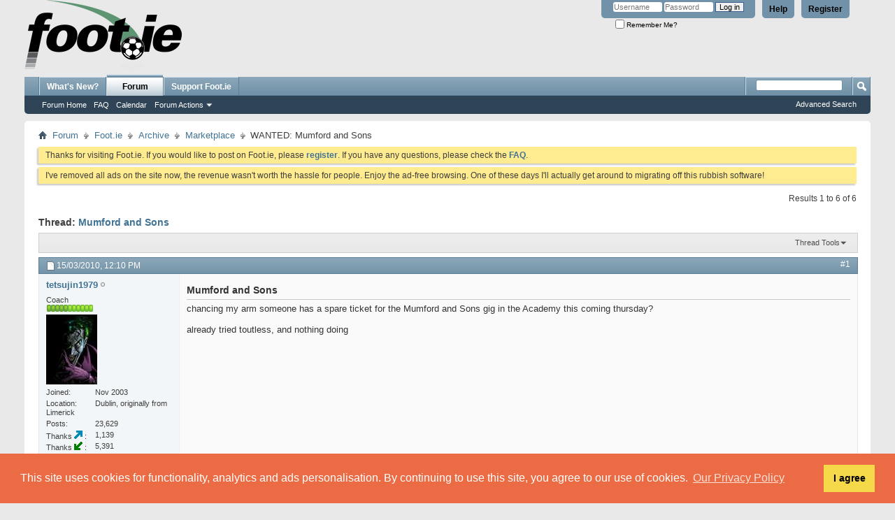

--- FILE ---
content_type: text/html; charset=UTF-8
request_url: https://foot.ie/threads/132763-Mumford-and-Sons?s=410e0efbc486937f4d86d641c457cc2c
body_size: 12711
content:
<!DOCTYPE html PUBLIC "-//W3C//DTD XHTML 1.0 Transitional//EN" "http://www.w3.org/TR/xhtml1/DTD/xhtml1-transitional.dtd">
<html xmlns="http://www.w3.org/1999/xhtml" dir="ltr" lang="en" id="vbulletin_html">
<head>
	<meta http-equiv="Content-Type" content="text/html; charset=UTF-8" />
<meta id="e_vb_meta_bburl" name="vb_meta_bburl" content="https://foot.ie" />
<base href="https://foot.ie/" /><!--[if IE]></base><![endif]-->
<meta name="generator" content="vBulletin 4.2.2" />
<meta http-equiv="X-UA-Compatible" content="IE=9" />

	<link rel="Shortcut Icon" href="favicon.ico" type="image/x-icon" />








	
		<script type="text/javascript" src="https://ajax.googleapis.com/ajax/libs/yui/2.9.0/build/yuiloader-dom-event/yuiloader-dom-event.js"></script>
	

<script type="text/javascript">
<!--
	if (typeof YAHOO === 'undefined') // Load ALL YUI Local
	{
		document.write('<script type="text/javascript" src="clientscript/yui/yuiloader-dom-event/yuiloader-dom-event.js?v=422"><\/script>');
		document.write('<script type="text/javascript" src="clientscript/yui/connection/connection-min.js?v=422"><\/script>');
		var yuipath = 'clientscript/yui';
		var yuicombopath = '';
		var remoteyui = false;
	}
	else	// Load Rest of YUI remotely (where possible)
	{
		var yuipath = 'https://ajax.googleapis.com/ajax/libs/yui/2.9.0/build';
		var yuicombopath = '';
		var remoteyui = true;
		if (!yuicombopath)
		{
			document.write('<script type="text/javascript" src="https://ajax.googleapis.com/ajax/libs/yui/2.9.0/build/connection/connection-min.js?v=422"><\/script>');
		}
	}
	var SESSIONURL = "s=6fce284cbcd1c75d618aac9758ad5515&";
	var SECURITYTOKEN = "guest";
	var IMGDIR_MISC = "images/misc";
	var IMGDIR_BUTTON = "images/buttons";
	var vb_disable_ajax = parseInt("0", 10);
	var SIMPLEVERSION = "422";
	var BBURL = "https://foot.ie";
	var LOGGEDIN = 0 > 0 ? true : false;
	var THIS_SCRIPT = "showthread";
	var RELPATH = "threads/132763-Mumford-and-Sons";
	var PATHS = {
		forum : "",
		cms   : "",
		blog  : ""
	};
	var AJAXBASEURL = "https://foot.ie/";
// -->
</script>
<script type="text/javascript" src="https://foot.ie/clientscript/vbulletin-core.js?v=422"></script>
<link rel="stylesheet" type="text/css" href="//cdnjs.cloudflare.com/ajax/libs/cookieconsent2/3.1.1/cookieconsent.min.css" />
<style type="text/css">#footer_copyright{padding-bottom: 200px;}</style>
<script src="//cdnjs.cloudflare.com/ajax/libs/cookieconsent2/3.1.1/cookieconsent.min.js"></script>
<script>
window.addEventListener("load", function(){
window.cookieconsent.initialise({
  "palette": {
    "popup": {
      "background": "#eb6c44",
      "text": "#ffffff"
    },
    "button": {
      "background": "#f5d948"
    }
  },
  "position": "bottom",
  "content": {
    "message": "This site uses cookies for functionality, analytics and ads personalisation. By continuing to use this site, you agree to our use of cookies.",
    "dismiss": "I agree",
    "link": "Our Privacy Policy",
    "href": "misc.php?do=page&template=privacy_policy"
  }
})});
</script>


	<link rel="alternate" type="application/rss+xml" title="Foot.ie RSS Feed" href="https://foot.ie/external.php?type=RSS2" />
	
		<link rel="alternate" type="application/rss+xml" title="Foot.ie - Marketplace - RSS Feed" href="https://foot.ie/external.php?type=RSS2&amp;forumids=100" />
	



	<link rel="stylesheet" type="text/css" href="css.php?styleid=1&amp;langid=1&amp;d=1759412290&amp;td=ltr&amp;sheet=bbcode.css,editor.css,popupmenu.css,reset-fonts.css,vbulletin.css,vbulletin-chrome.css,vbulletin-formcontrols.css," />

	<!--[if lt IE 8]>
	<link rel="stylesheet" type="text/css" href="css.php?styleid=1&amp;langid=1&amp;d=1759412290&amp;td=ltr&amp;sheet=popupmenu-ie.css,vbulletin-ie.css,vbulletin-chrome-ie.css,vbulletin-formcontrols-ie.css,editor-ie.css" />
	<![endif]-->

<script type="text/javascript" src="clientscript/post_thanks.js"></script>

<style type="text/css">
.postbitlegacy .postfoot .textcontrols a.post_thanks_button, .postbit .postfoot .textcontrols a.post_thanks_button  {
    background: url(images/buttons/post_thanks.png) no-repeat transparent left;
    padding-left: 20px;
}

.postbitlegacy .postfoot .textcontrols a.post_thanks_button:hover, .postbit .postfoot .textcontrols a.post_thanks_button:hover  {
    background: url(images/buttons/post_thanks-hover.png) no-repeat transparent left;
}

/* Uncomment the code below if you want to highlight the display of thnaks in the postbit in different colors */
/*
.post_thanks_postbit_colors { background: #000000; color: ffffff;}
.post_thanks_postbit_colors h3 { color: #ffffff; }
.post_thanks_postbit_colors a { color: #ffffff; }
*/
</style>
	<meta name="keywords" content=",mumford,sons,coming,academy,thursday,toutless,chancing,ticket,spare" />
	<meta name="description" content="chancing my arm someone has a spare ticket for the Mumford and Sons gig in the Academy this coming thursday? 
 
already tried toutless, and nothing doing" />

	<title>WANTED: Mumford and Sons</title>
	<link rel="canonical" href="threads/132763-Mumford-and-Sons?s=6fce284cbcd1c75d618aac9758ad5515" />
	
	
	
	
	
	
	
	
	

	
		<link rel="stylesheet" type="text/css" href="css.php?styleid=1&amp;langid=1&amp;d=1759412290&amp;td=ltr&amp;sheet=toolsmenu.css,postlist.css,showthread.css,postbit.css,options.css,attachment.css,poll.css,lightbox.css" />
	
	<!--[if lt IE 8]><link rel="stylesheet" type="text/css" href="css.php?styleid=1&amp;langid=1&amp;d=1759412290&amp;td=ltr&amp;sheet=toolsmenu-ie.css,postlist-ie.css,showthread-ie.css,postbit-ie.css,poll-ie.css" /><![endif]-->
<link rel="stylesheet" type="text/css" href="css.php?styleid=1&amp;langid=1&amp;d=1759412290&amp;td=ltr&amp;sheet=forumbits.css,forumhome.css,widgets.css,sidebar.css,options.css,tagcloud.css" /><!--[if IE 6]><link rel="stylesheet" type="text/css" href="css.php?styleid=1&amp;langid=1&amp;d=1759412290&amp;td=ltr&amp;sheet=forumbits-ie.css" /><![endif]--><!--[if lt IE 8]><link rel="stylesheet" type="text/css" href="css.php?styleid=1&amp;langid=1&amp;d=1759412290&amp;td=ltr&amp;sheet=forumbits-ie.css,sidebar-ie.css" /><![endif]--><link rel="stylesheet" type="text/css" href="css.php?styleid=1&amp;langid=1&amp;d=1759412290&amp;td=ltr&amp;sheet=additional.css" />

</head>

<body>

<div class="above_body"> <!-- closing tag is in template navbar -->
<div id="header" class="floatcontainer doc_header">
	<div><a name="top" href="forum.php?s=6fce284cbcd1c75d618aac9758ad5515" class="logo-image"><img src="images/logos/logo.png" alt="Foot.ie - Talk Balls" /></a></div>
	<div id="toplinks" class="toplinks">
		
			<ul class="nouser">
			
				<li><a href="register.php?s=6fce284cbcd1c75d618aac9758ad5515" rel="nofollow">Register</a></li>
			
				<li><a rel="help" href="faq.php?s=6fce284cbcd1c75d618aac9758ad5515">Help</a></li>
				<li>
			<script type="text/javascript" src="clientscript/vbulletin_md5.js?v=422"></script>
			<form id="navbar_loginform" action="login.php?s=6fce284cbcd1c75d618aac9758ad5515&amp;do=login" method="post" onsubmit="md5hash(vb_login_password, vb_login_md5password, vb_login_md5password_utf, 0)">
				<fieldset id="logindetails" class="logindetails">
					<div>
						<div>
					<input type="text" class="textbox default-value" name="vb_login_username" id="navbar_username" size="10" accesskey="u" tabindex="101" value="Username" />
					<input type="password" class="textbox" tabindex="102" name="vb_login_password" id="navbar_password" size="10" />
					<input type="text" class="textbox default-value" tabindex="102" name="vb_login_password_hint" id="navbar_password_hint" size="10" value="Password" style="display:none;" />
					<input type="submit" class="loginbutton" tabindex="104" value="Log in" title="Enter your username and password in the boxes provided to login, or click the 'register' button to create a profile for yourself." accesskey="s" />
						</div>
					</div>
				</fieldset>
				<div id="remember" class="remember">
					<label for="cb_cookieuser_navbar"><input type="checkbox" name="cookieuser" value="1" id="cb_cookieuser_navbar" class="cb_cookieuser_navbar" accesskey="c" tabindex="103" /> Remember Me?</label>
				</div>

				<input type="hidden" name="s" value="6fce284cbcd1c75d618aac9758ad5515" />
				<input type="hidden" name="securitytoken" value="guest" />
				<input type="hidden" name="do" value="login" />
				<input type="hidden" name="vb_login_md5password" />
				<input type="hidden" name="vb_login_md5password_utf" />
			</form>
			<script type="text/javascript">
			YAHOO.util.Dom.setStyle('navbar_password_hint', "display", "inline");
			YAHOO.util.Dom.setStyle('navbar_password', "display", "none");
			vB_XHTML_Ready.subscribe(function()
			{
			//
				YAHOO.util.Event.on('navbar_username', "focus", navbar_username_focus);
				YAHOO.util.Event.on('navbar_username', "blur", navbar_username_blur);
				YAHOO.util.Event.on('navbar_password_hint', "focus", navbar_password_hint);
				YAHOO.util.Event.on('navbar_password', "blur", navbar_password);
			});
			
			function navbar_username_focus(e)
			{
			//
				var textbox = YAHOO.util.Event.getTarget(e);
				if (textbox.value == 'Username')
				{
				//
					textbox.value='';
					textbox.style.color='#000000';
				}
			}

			function navbar_username_blur(e)
			{
			//
				var textbox = YAHOO.util.Event.getTarget(e);
				if (textbox.value == '')
				{
				//
					textbox.value='Username';
					textbox.style.color='#777777';
				}
			}
			
			function navbar_password_hint(e)
			{
			//
				var textbox = YAHOO.util.Event.getTarget(e);
				
				YAHOO.util.Dom.setStyle('navbar_password_hint', "display", "none");
				YAHOO.util.Dom.setStyle('navbar_password', "display", "inline");
				YAHOO.util.Dom.get('navbar_password').focus();
			}

			function navbar_password(e)
			{
			//
				var textbox = YAHOO.util.Event.getTarget(e);
				
				if (textbox.value == '')
				{
					YAHOO.util.Dom.setStyle('navbar_password_hint', "display", "inline");
					YAHOO.util.Dom.setStyle('navbar_password', "display", "none");
				}
			}
			</script>
				</li>
				
			</ul>
		
	</div>
	<div class="ad_global_header">
		
		
	</div>
	<hr />
</div>
<div id="navbar" class="navbar">
	<ul id="navtabs" class="navtabs floatcontainer">
		
		
	
		<li  id="vbtab_whatsnew">
			<a class="navtab" href="activity.php?s=6fce284cbcd1c75d618aac9758ad5515">What's New?</a>
		</li>
		
		

	
		<li class="selected" id="vbtab_forum">
			<a class="navtab" href="forum.php?s=6fce284cbcd1c75d618aac9758ad5515">Forum</a>
		</li>
		
		
			<ul class="floatcontainer">
				
					
						
							<li id="vbflink_bbmenu"><a href="forum.php?s=6fce284cbcd1c75d618aac9758ad5515">Forum Home</a></li>
						
					
				
					
						
							<li id="vbflink_faq"><a href="faq.php?s=6fce284cbcd1c75d618aac9758ad5515">FAQ</a></li>
						
					
				
					
						
							<li id="vbflink_calendar"><a href="calendar.php?s=6fce284cbcd1c75d618aac9758ad5515">Calendar</a></li>
						
					
				
					
						<li class="popupmenu" id="vbmenu_actions">
							<a href="javascript://" class="popupctrl">Forum Actions</a>
							<ul class="popupbody popuphover">
								
									<li id="vbalink_mfr"><a href="forumdisplay.php?s=6fce284cbcd1c75d618aac9758ad5515&amp;do=markread&amp;markreadhash=guest">Mark Forums Read</a></li>
								
							</ul>
						</li>
					
				
					
						
					
				
			</ul>
		

		<li><a class="navtab" href="/threads/237447-Support-Foot-ie-by-joining-the-Club">Support Foot.ie</a></li>
	</ul>
	
		<div id="globalsearch" class="globalsearch">
			<form action="search.php?s=6fce284cbcd1c75d618aac9758ad5515&amp;do=process" method="post" id="navbar_search" class="navbar_search">
				
				<input type="hidden" name="securitytoken" value="guest" />
				<input type="hidden" name="do" value="process" />
				<span class="textboxcontainer"><span><input type="text" value="" name="query" class="textbox" tabindex="99"/></span></span>
				<span class="buttoncontainer"><span><input type="image" class="searchbutton" src="images/buttons/search.png" name="submit" onclick="document.getElementById('navbar_search').submit;" tabindex="100"/></span></span>
			</form>
			<ul class="navbar_advanced_search">
				<li><a href="search.php?s=6fce284cbcd1c75d618aac9758ad5515" accesskey="4">Advanced Search</a></li>
				
			</ul>
		</div>
	
</div>
</div><!-- closing div for above_body -->

<div class="body_wrapper">
<div id="breadcrumb" class="breadcrumb">
	<ul class="floatcontainer">
		<li class="navbithome"><a href="index.php?s=6fce284cbcd1c75d618aac9758ad5515" accesskey="1"><img src="images/misc/navbit-home.png" alt="Home" /></a></li>
		
	<li class="navbit"><a href="forum.php?s=6fce284cbcd1c75d618aac9758ad5515">Forum</a></li>

	<li class="navbit"><a href="forums/95-Foot-ie?s=6fce284cbcd1c75d618aac9758ad5515">Foot.ie</a></li>

	<li class="navbit"><a href="forums/79-Archive?s=6fce284cbcd1c75d618aac9758ad5515">Archive</a></li>

	<li class="navbit"><a href="forums/100-Marketplace?s=6fce284cbcd1c75d618aac9758ad5515">Marketplace</a></li>

		
	<li class="navbit lastnavbit"><span>WANTED: Mumford and Sons</span></li>

	</ul>
	<hr />
</div>

 



	<form action="profile.php?do=dismissnotice" method="post" id="notices" class="notices">
		<input type="hidden" name="do" value="dismissnotice" />
		<input type="hidden" name="s" value="s=6fce284cbcd1c75d618aac9758ad5515&amp;" />
		<input type="hidden" name="securitytoken" value="guest" />
		<input type="hidden" id="dismiss_notice_hidden" name="dismiss_noticeid" value="" />
		<input type="hidden" name="url" value="" />
		<ol>
			<li class="restore" id="navbar_notice_13">
	
	Thanks for visiting Foot.ie. If you would like to post on Foot.ie, please <a href="register.php?s=6fce284cbcd1c75d618aac9758ad5515&amp;" target="_blank"><b>register</b></a>. If you have any questions, please check the <a href="faq.php?s=6fce284cbcd1c75d618aac9758ad5515&amp;" target="_blank"><b>FAQ</b></a>.
</li><li class="restore" id="navbar_notice_29">
	
	I've removed all ads on the site now, the revenue wasn't worth the hassle for people. Enjoy the ad-free browsing. One of these days I'll actually get around to migrating off this rubbish software!
</li>
		</ol>
	</form>





	<div id="above_postlist" class="above_postlist">
		
		<div id="pagination_top" class="pagination_top">
		
			<div id="postpagestats_above" class="postpagestats">
				Results 1 to 6 of 6
			</div>
		</div>
	</div>
	<div id="pagetitle" class="pagetitle">
		<h1>
			Thread: <span class="threadtitle"><a href="threads/132763-Mumford-and-Sons?s=6fce284cbcd1c75d618aac9758ad5515" title="Reload this Page">Mumford and Sons</a></span>
		</h1>
		
	</div>
	<div id="thread_controls" class="thread_controls toolsmenu">
		<div>
		<ul id="postlist_popups" class="postlist_popups popupgroup">
			
			
			<li class="popupmenu" id="threadtools">
				<h6><a class="popupctrl" href="javascript://">Thread Tools</a></h6>
				<ul class="popupbody popuphover">
					<li><a href="printthread.php?s=6fce284cbcd1c75d618aac9758ad5515&amp;t=132763&amp;pp=20&amp;page=1" accesskey="3" rel="nofollow">Show Printable Version</a></li>
					
					<li>
						
							<a href="subscription.php?s=6fce284cbcd1c75d618aac9758ad5515&amp;do=addsubscription&amp;t=132763" rel="nofollow">Subscribe to this Thread&hellip;</a>
						
					</li>
					
				</ul>
			</li>

			

			

			

			

			
			</ul>
		</div>
	</div>

<div id="postlist" class="postlist restrain">
	

	
		<ol id="posts" class="posts" start="1">
			
<li class="postbitlegacy postbitim postcontainer old" id="post_1334168">
<!-- see bottom of postbit.css for .userinfo .popupmenu styles -->

	<div class="posthead">
			<span class="postdate old">
				
					<span class="date">15/03/2010,&nbsp;<span class="time">12:10 PM</span></span>
				
			</span>
			<span class="nodecontrols">
				
					<a name="post1334168" href="threads/132763-Mumford-and-Sons?s=6fce284cbcd1c75d618aac9758ad5515&amp;p=1334168&amp;viewfull=1#post1334168" class="postcounter">#1</a><a id="postcount1334168" name="1"></a>
				
				
				
			</span>
	</div>
	<div class="postdetails">
		<div class="userinfo">
			<div class="username_container">
			
				<div class="popupmenu memberaction">
	<a class="username offline popupctrl" href="members/1858-tetsujin1979?s=6fce284cbcd1c75d618aac9758ad5515" title="tetsujin1979 is offline"><strong>tetsujin1979</strong></a>
	<ul class="popupbody popuphover memberaction_body">
		<li class="left">
			<a href="members/1858-tetsujin1979?s=6fce284cbcd1c75d618aac9758ad5515" class="siteicon_profile">
				View Profile
			</a>
		</li>
		
		<li class="right">
			<a href="search.php?s=6fce284cbcd1c75d618aac9758ad5515&amp;do=finduser&amp;userid=1858&amp;contenttype=vBForum_Post&amp;showposts=1" class="siteicon_forum" rel="nofollow">
				View Forum Posts
			</a>
		</li>
		
		
		
		
		
		
		
		

		

		
		
	</ul>
</div>
				<img class="inlineimg onlinestatus" src="images/statusicon/user-offline.png" alt="tetsujin1979 is offline" border="0" />

			
			</div>
			<span class="usertitle">
				Coach
			</span>
			
			
			
				<span class="postbit_reputation" id="repdisplay_1334168_1858" title="tetsujin1979 has a reputation beyond repute">
					
						<img class="repimg" src="images/reputation/reputation_pos.png" alt="" />
					
						<img class="repimg" src="images/reputation/reputation_pos.png" alt="" />
					
						<img class="repimg" src="images/reputation/reputation_pos.png" alt="" />
					
						<img class="repimg" src="images/reputation/reputation_pos.png" alt="" />
					
						<img class="repimg" src="images/reputation/reputation_pos.png" alt="" />
					
						<img class="repimg" src="images/reputation/reputation_highpos.png" alt="" />
					
						<img class="repimg" src="images/reputation/reputation_highpos.png" alt="" />
					
						<img class="repimg" src="images/reputation/reputation_highpos.png" alt="" />
					
						<img class="repimg" src="images/reputation/reputation_highpos.png" alt="" />
					
						<img class="repimg" src="images/reputation/reputation_highpos.png" alt="" />
					
						<img class="repimg" src="images/reputation/reputation_highpos.png" alt="" />
					
				</span>
			
			
			<a class="postuseravatar" href="members/1858-tetsujin1979?s=6fce284cbcd1c75d618aac9758ad5515" title="tetsujin1979 is offline">
				<img src="image.php?s=6fce284cbcd1c75d618aac9758ad5515&amp;u=1858&amp;dateline=1298509184" alt="tetsujin1979's Avatar" title="tetsujin1979's Avatar" />
			</a>
			 
			
				<hr />
				<dl class="userinfo_extra">
					<dt>Joined</dt> <dd>Nov 2003</dd>
					<dt>Location</dt> <dd>Dublin, originally from Limerick</dd>
					
					<dt>Posts</dt> <dd>23,629</dd>	
					
        <dt>Thanks&nbsp;<img src="images/buttons/post_thanks_given.png" alt="Thanks Given">&nbsp;</dt><dd>1,139</dd>
    
        <dt>Thanks&nbsp;<img src="images/buttons/post_thanks_received.png" alt="Thanks Received">&nbsp;</dt><dd>5,391</dd>
        <dt>Thanked in</dt><dd>3,577 Posts</dd>
    

				</dl>
				
				
				<div class="imlinks">
					    
				</div>
			
		</div>
		<div class="postbody">
			<div class="postrow has_after_content">
				
				
				<h2 class="title icon">
					Mumford and Sons
				</h2>
				


						
							
							
						
						
				<div class="content">
					<div id="post_message_1334168">
						<blockquote class="postcontent restore ">
							chancing my arm someone has a spare ticket for the Mumford and Sons gig in the Academy this coming thursday?<br />
<br />
already tried toutless, and nothing doing
						</blockquote>
					</div>

					
				</div>
			</div>
			
			<div class="after_content">
				
				
				
					 
				
				
					<blockquote class="signature restore"><div class="signaturecontainer">All goals, yellow and red cards tweeted in real time on <a href="https://mastodon.ie/@irish_abroad" target="_blank" rel="nofollow">mastodon</a>, <a href="https://bsky.app/profile/irishabroad.bsky.social" target="_blank" rel="nofollow">BlueSky</a> and <a href="https://www.facebook.com/irishfootballstatistics/" target="_blank" rel="nofollow">facebook</a></div></blockquote>
				
				
			</div>
			
			<div class="cleardiv"></div>
		</div>
	</div>
		<div class="postfoot">
			<!-- <div class="postfoot_container"> -->
			<div class="textcontrols floatcontainer">
				<span class="postcontrols">
					<img style="display:none" id="progress_1334168" src="images/misc/progress.gif" alt="" />
					
					
					
						<a id="qrwq_1334168" class="newreply" href="newreply.php?s=6fce284cbcd1c75d618aac9758ad5515&amp;do=newreply&amp;p=1334168" rel="nofollow" title="Quote"><img id="quoteimg_1334168" src="clear.gif" alt="Quote" />  Quote</a> 
					
					
					
				</span>
				<span class="postlinking">
					
						
					

					
					
					
					

					
					

					
					
					
					
					
				</span>
			<!-- </div> -->
			</div>
		</div>
	<hr />
</li>

<li class="postbitlegacy" id="post_thanks_box_1334168" style="display:none">
    
</li>

<li class="postbitlegacy postbitim postcontainer old" id="post_1334189">
<!-- see bottom of postbit.css for .userinfo .popupmenu styles -->

	<div class="posthead">
			<span class="postdate old">
				
					<span class="date">15/03/2010,&nbsp;<span class="time">1:14 PM</span></span>
				
			</span>
			<span class="nodecontrols">
				
					<a name="post1334189" href="threads/132763-Mumford-and-Sons?s=6fce284cbcd1c75d618aac9758ad5515&amp;p=1334189&amp;viewfull=1#post1334189" class="postcounter">#2</a><a id="postcount1334189" name="2"></a>
				
				
				
			</span>
	</div>
	<div class="postdetails">
		<div class="userinfo">
			<div class="username_container">
			
				<div class="popupmenu memberaction">
	<a class="username offline popupctrl" href="members/6232-Magicme?s=6fce284cbcd1c75d618aac9758ad5515" title="Magicme is offline"><strong>Magicme</strong></a>
	<ul class="popupbody popuphover memberaction_body">
		<li class="left">
			<a href="members/6232-Magicme?s=6fce284cbcd1c75d618aac9758ad5515" class="siteicon_profile">
				View Profile
			</a>
		</li>
		
		<li class="right">
			<a href="search.php?s=6fce284cbcd1c75d618aac9758ad5515&amp;do=finduser&amp;userid=6232&amp;contenttype=vBForum_Post&amp;showposts=1" class="siteicon_forum" rel="nofollow">
				View Forum Posts
			</a>
		</li>
		
		
		
		
		
		
		<li class="left">
			<a href="http://www.monaghanunited.com" class="siteicon_homepage">
				Visit Homepage
			</a>
		</li>
		
		
		

		

		
		
	</ul>
</div>
				<img class="inlineimg onlinestatus" src="images/statusicon/user-offline.png" alt="Magicme is offline" border="0" />

			
			</div>
			<span class="usertitle">
				New Signing
			</span>
			
			
			
				<span class="postbit_reputation" id="repdisplay_1334189_6232" title="Magicme is just really nice">
					
						<img class="repimg" src="images/reputation/reputation_pos.png" alt="" />
					
						<img class="repimg" src="images/reputation/reputation_pos.png" alt="" />
					
						<img class="repimg" src="images/reputation/reputation_pos.png" alt="" />
					
						<img class="repimg" src="images/reputation/reputation_pos.png" alt="" />
					
				</span>
			
			
			<a class="postuseravatar" href="members/6232-Magicme?s=6fce284cbcd1c75d618aac9758ad5515" title="Magicme is offline">
				<img src="images/avatars/elcrests/crest-monaghan-united-01.png" alt="Magicme's Avatar" title="Magicme's Avatar" />
			</a>
			 
			
				<hr />
				<dl class="userinfo_extra">
					<dt>Joined</dt> <dd>Dec 2005</dd>
					<dt>Location</dt> <dd>Monaghan</dd>
					
					<dt>Posts</dt> <dd>8,294</dd>	
					
        <dt>Thanks&nbsp;<img src="images/buttons/post_thanks_given.png" alt="Thanks Given">&nbsp;</dt><dd>766</dd>
    
        <dt>Thanks&nbsp;<img src="images/buttons/post_thanks_received.png" alt="Thanks Received">&nbsp;</dt><dd>298</dd>
        <dt>Thanked in</dt><dd>204 Posts</dd>
    

				</dl>
				
				
				<div class="imlinks">
					    
				</div>
			
		</div>
		<div class="postbody">
			<div class="postrow">
				
				


						
						
				<div class="content">
					<div id="post_message_1334189">
						<blockquote class="postcontent restore ">
							They are playing the academy again?? No way! How did I not hear about this.  They were amazing there last September.  Will see if I can pull some tickets out of somewhere Tets.
						</blockquote>
					</div>

					
				</div>
			</div>
			
			<div class="cleardiv"></div>
		</div>
	</div>
		<div class="postfoot">
			<!-- <div class="postfoot_container"> -->
			<div class="textcontrols floatcontainer">
				<span class="postcontrols">
					<img style="display:none" id="progress_1334189" src="images/misc/progress.gif" alt="" />
					
					
					
						<a id="qrwq_1334189" class="newreply" href="newreply.php?s=6fce284cbcd1c75d618aac9758ad5515&amp;do=newreply&amp;p=1334189" rel="nofollow" title="Quote"><img id="quoteimg_1334189" src="clear.gif" alt="Quote" />  Quote</a> 
					
					
					
				</span>
				<span class="postlinking">
					
						
					

					
					
					
					

					
					

					
					
					
					
					
				</span>
			<!-- </div> -->
			</div>
		</div>
	<hr />
</li>

<li class="postbitlegacy" id="post_thanks_box_1334189">
    <div class="postbody" style="margin-left: 0; padding-bottom: 0px;">
    <div class="postrow post_thanks_postbit_colors" style="padding-bottom: 10px;">
    
    
        <a class="collapse" id="collapse_post_thanks_bit_1334189" href="threads/132763-Mumford-and-Sons#top" style="top: 7px;">
            <img alt="" src="images/buttons/collapse_40b.png" id="collapseimg_post_thanks_bit_1334189"/>
        </a>
    
    <h3 class="title" style="font-size: 12px; font-weight: normal !imporatnt; margin: 0px; padding: 5px 0px;">
        
            Thanks From: 
        
    </h3>
<!-- collapse -->
    <div class="content">
        <div id="post_thanks_bit_1334189">
        
            <blockquote class="postcontent restore" style="padding-top: 5px;">
        
                <a href="member.php?s=6fce284cbcd1c75d618aac9758ad5515&amp;u=1858" rel="nofollow">tetsujin1979</a> 
            </blockquote>
        </div>
    </div>
<!-- / collapse -->
        </div>
    </div>
<hr />
</li>

<li class="postbitlegacy postbitim postcontainer old" id="post_1334207">
<!-- see bottom of postbit.css for .userinfo .popupmenu styles -->

	<div class="posthead">
			<span class="postdate old">
				
					<span class="date">15/03/2010,&nbsp;<span class="time">1:45 PM</span></span>
				
			</span>
			<span class="nodecontrols">
				
					<a name="post1334207" href="threads/132763-Mumford-and-Sons?s=6fce284cbcd1c75d618aac9758ad5515&amp;p=1334207&amp;viewfull=1#post1334207" class="postcounter">#3</a><a id="postcount1334207" name="3"></a>
				
				
				
			</span>
	</div>
	<div class="postdetails">
		<div class="userinfo">
			<div class="username_container">
			
				<div class="popupmenu memberaction">
	<a class="username offline popupctrl" href="members/1858-tetsujin1979?s=6fce284cbcd1c75d618aac9758ad5515" title="tetsujin1979 is offline"><strong>tetsujin1979</strong></a>
	<ul class="popupbody popuphover memberaction_body">
		<li class="left">
			<a href="members/1858-tetsujin1979?s=6fce284cbcd1c75d618aac9758ad5515" class="siteicon_profile">
				View Profile
			</a>
		</li>
		
		<li class="right">
			<a href="search.php?s=6fce284cbcd1c75d618aac9758ad5515&amp;do=finduser&amp;userid=1858&amp;contenttype=vBForum_Post&amp;showposts=1" class="siteicon_forum" rel="nofollow">
				View Forum Posts
			</a>
		</li>
		
		
		
		
		
		
		
		

		

		
		
	</ul>
</div>
				<img class="inlineimg onlinestatus" src="images/statusicon/user-offline.png" alt="tetsujin1979 is offline" border="0" />

			
			</div>
			<span class="usertitle">
				Coach
			</span>
			
			
			
				<span class="postbit_reputation" id="repdisplay_1334207_1858" title="tetsujin1979 has a reputation beyond repute">
					
						<img class="repimg" src="images/reputation/reputation_pos.png" alt="" />
					
						<img class="repimg" src="images/reputation/reputation_pos.png" alt="" />
					
						<img class="repimg" src="images/reputation/reputation_pos.png" alt="" />
					
						<img class="repimg" src="images/reputation/reputation_pos.png" alt="" />
					
						<img class="repimg" src="images/reputation/reputation_pos.png" alt="" />
					
						<img class="repimg" src="images/reputation/reputation_highpos.png" alt="" />
					
						<img class="repimg" src="images/reputation/reputation_highpos.png" alt="" />
					
						<img class="repimg" src="images/reputation/reputation_highpos.png" alt="" />
					
						<img class="repimg" src="images/reputation/reputation_highpos.png" alt="" />
					
						<img class="repimg" src="images/reputation/reputation_highpos.png" alt="" />
					
						<img class="repimg" src="images/reputation/reputation_highpos.png" alt="" />
					
				</span>
			
			
			<a class="postuseravatar" href="members/1858-tetsujin1979?s=6fce284cbcd1c75d618aac9758ad5515" title="tetsujin1979 is offline">
				<img src="image.php?s=6fce284cbcd1c75d618aac9758ad5515&amp;u=1858&amp;dateline=1298509184" alt="tetsujin1979's Avatar" title="tetsujin1979's Avatar" />
			</a>
			 
			
				<hr />
				<dl class="userinfo_extra">
					<dt>Joined</dt> <dd>Nov 2003</dd>
					<dt>Location</dt> <dd>Dublin, originally from Limerick</dd>
					
					<dt>Posts</dt> <dd>23,629</dd>	
					
        <dt>Thanks&nbsp;<img src="images/buttons/post_thanks_given.png" alt="Thanks Given">&nbsp;</dt><dd>1,139</dd>
    
        <dt>Thanks&nbsp;<img src="images/buttons/post_thanks_received.png" alt="Thanks Received">&nbsp;</dt><dd>5,391</dd>
        <dt>Thanked in</dt><dd>3,577 Posts</dd>
    

				</dl>
				
				
				<div class="imlinks">
					    
				</div>
			
		</div>
		<div class="postbody">
			<div class="postrow has_after_content">
				
				


						
						
				<div class="content">
					<div id="post_message_1334207">
						<blockquote class="postcontent restore ">
							sold out almost immediately, here's the ticketmaster link: <a href="http://www.ticketmaster.ie/event/1800437AB1D33DDB?artistid=969636&amp;majorcatid=10001&amp;minorcatid=2" target="_blank" rel="nofollow">http://www.ticketmaster.ie/event/180...1&amp;minorcatid=2</a><br />
quite possibly releasing more tickets this week, although I doubt it<br />
<br />
if you do find some, please keep me in mind?
						</blockquote>
					</div>

					
				</div>
			</div>
			
			<div class="after_content">
				
				
				
				
					<blockquote class="signature restore"><div class="signaturecontainer">All goals, yellow and red cards tweeted in real time on <a href="https://mastodon.ie/@irish_abroad" target="_blank" rel="nofollow">mastodon</a>, <a href="https://bsky.app/profile/irishabroad.bsky.social" target="_blank" rel="nofollow">BlueSky</a> and <a href="https://www.facebook.com/irishfootballstatistics/" target="_blank" rel="nofollow">facebook</a></div></blockquote>
				
				
			</div>
			
			<div class="cleardiv"></div>
		</div>
	</div>
		<div class="postfoot">
			<!-- <div class="postfoot_container"> -->
			<div class="textcontrols floatcontainer">
				<span class="postcontrols">
					<img style="display:none" id="progress_1334207" src="images/misc/progress.gif" alt="" />
					
					
					
						<a id="qrwq_1334207" class="newreply" href="newreply.php?s=6fce284cbcd1c75d618aac9758ad5515&amp;do=newreply&amp;p=1334207" rel="nofollow" title="Quote"><img id="quoteimg_1334207" src="clear.gif" alt="Quote" />  Quote</a> 
					
					
					
				</span>
				<span class="postlinking">
					
						
					

					
					
					
					

					
					

					
					
					
					
					
				</span>
			<!-- </div> -->
			</div>
		</div>
	<hr />
</li>

<li class="postbitlegacy" id="post_thanks_box_1334207" style="display:none">
    
</li>

<li class="postbitlegacy postbitim postcontainer old" id="post_1334250">
<!-- see bottom of postbit.css for .userinfo .popupmenu styles -->

	<div class="posthead">
			<span class="postdate old">
				
					<span class="date">15/03/2010,&nbsp;<span class="time">3:11 PM</span></span>
				
			</span>
			<span class="nodecontrols">
				
					<a name="post1334250" href="threads/132763-Mumford-and-Sons?s=6fce284cbcd1c75d618aac9758ad5515&amp;p=1334250&amp;viewfull=1#post1334250" class="postcounter">#4</a><a id="postcount1334250" name="4"></a>
				
				
				
			</span>
	</div>
	<div class="postdetails">
		<div class="userinfo">
			<div class="username_container">
			
				<div class="popupmenu memberaction">
	<a class="username offline popupctrl" href="members/6232-Magicme?s=6fce284cbcd1c75d618aac9758ad5515" title="Magicme is offline"><strong>Magicme</strong></a>
	<ul class="popupbody popuphover memberaction_body">
		<li class="left">
			<a href="members/6232-Magicme?s=6fce284cbcd1c75d618aac9758ad5515" class="siteicon_profile">
				View Profile
			</a>
		</li>
		
		<li class="right">
			<a href="search.php?s=6fce284cbcd1c75d618aac9758ad5515&amp;do=finduser&amp;userid=6232&amp;contenttype=vBForum_Post&amp;showposts=1" class="siteicon_forum" rel="nofollow">
				View Forum Posts
			</a>
		</li>
		
		
		
		
		
		
		<li class="left">
			<a href="http://www.monaghanunited.com" class="siteicon_homepage">
				Visit Homepage
			</a>
		</li>
		
		
		

		

		
		
	</ul>
</div>
				<img class="inlineimg onlinestatus" src="images/statusicon/user-offline.png" alt="Magicme is offline" border="0" />

			
			</div>
			<span class="usertitle">
				New Signing
			</span>
			
			
			
				<span class="postbit_reputation" id="repdisplay_1334250_6232" title="Magicme is just really nice">
					
						<img class="repimg" src="images/reputation/reputation_pos.png" alt="" />
					
						<img class="repimg" src="images/reputation/reputation_pos.png" alt="" />
					
						<img class="repimg" src="images/reputation/reputation_pos.png" alt="" />
					
						<img class="repimg" src="images/reputation/reputation_pos.png" alt="" />
					
				</span>
			
			
			<a class="postuseravatar" href="members/6232-Magicme?s=6fce284cbcd1c75d618aac9758ad5515" title="Magicme is offline">
				<img src="images/avatars/elcrests/crest-monaghan-united-01.png" alt="Magicme's Avatar" title="Magicme's Avatar" />
			</a>
			 
			
				<hr />
				<dl class="userinfo_extra">
					<dt>Joined</dt> <dd>Dec 2005</dd>
					<dt>Location</dt> <dd>Monaghan</dd>
					
					<dt>Posts</dt> <dd>8,294</dd>	
					
        <dt>Thanks&nbsp;<img src="images/buttons/post_thanks_given.png" alt="Thanks Given">&nbsp;</dt><dd>766</dd>
    
        <dt>Thanks&nbsp;<img src="images/buttons/post_thanks_received.png" alt="Thanks Received">&nbsp;</dt><dd>298</dd>
        <dt>Thanked in</dt><dd>204 Posts</dd>
    

				</dl>
				
				
				<div class="imlinks">
					    
				</div>
			
		</div>
		<div class="postbody">
			<div class="postrow">
				
				


						
						
				<div class="content">
					<div id="post_message_1334250">
						<blockquote class="postcontent restore ">
							<div class="bbcode_container">
	<div class="bbcode_quote">
		<div class="quote_container">
			<div class="bbcode_quote_container"></div>
			
				<div class="bbcode_postedby">
					<img src="images/misc/quote_icon.png" alt="Quote" /> Originally Posted by <strong>tetsujin1979</strong>
					<a href="showthread.php?s=6fce284cbcd1c75d618aac9758ad5515&amp;p=1334207#post1334207" rel="nofollow"><img class="inlineimg" src="images/buttons/viewpost-right.png" alt="View Post" /></a>
				</div>
				<div class="message">sold out almost immediately, here's the ticketmaster link: <a href="http://www.ticketmaster.ie/event/1800437AB1D33DDB?artistid=969636&amp;majorcatid=10001&amp;minorcatid=2" target="_blank" rel="nofollow">http://www.ticketmaster.ie/event/180...1&amp;minorcatid=2</a><br />
quite possibly releasing more tickets this week, although I doubt it<br />
<br />
if you do find some, please keep me in mind?</div>
			
		</div>
	</div>
</div>I wont be able to go coz am too broke but will scout around some of my contacts and see if can dredge up one for you. I have to go to 50 Cent on Sunday by the looks of things so cant afford 2 gigs in one week!
						</blockquote>
					</div>

					
				</div>
			</div>
			
			<div class="cleardiv"></div>
		</div>
	</div>
		<div class="postfoot">
			<!-- <div class="postfoot_container"> -->
			<div class="textcontrols floatcontainer">
				<span class="postcontrols">
					<img style="display:none" id="progress_1334250" src="images/misc/progress.gif" alt="" />
					
					
					
						<a id="qrwq_1334250" class="newreply" href="newreply.php?s=6fce284cbcd1c75d618aac9758ad5515&amp;do=newreply&amp;p=1334250" rel="nofollow" title="Quote"><img id="quoteimg_1334250" src="clear.gif" alt="Quote" />  Quote</a> 
					
					
					
				</span>
				<span class="postlinking">
					
						
					

					
					
					
					

					
					

					
					
					
					
					
				</span>
			<!-- </div> -->
			</div>
		</div>
	<hr />
</li>

<li class="postbitlegacy" id="post_thanks_box_1334250" style="display:none">
    
</li>

<li class="postbitlegacy postbitim postcontainer old" id="post_1334269">
<!-- see bottom of postbit.css for .userinfo .popupmenu styles -->

	<div class="posthead">
			<span class="postdate old">
				
					<span class="date">15/03/2010,&nbsp;<span class="time">3:44 PM</span></span>
				
			</span>
			<span class="nodecontrols">
				
					<a name="post1334269" href="threads/132763-Mumford-and-Sons?s=6fce284cbcd1c75d618aac9758ad5515&amp;p=1334269&amp;viewfull=1#post1334269" class="postcounter">#5</a><a id="postcount1334269" name="5"></a>
				
				
				
			</span>
	</div>
	<div class="postdetails">
		<div class="userinfo">
			<div class="username_container">
			
				<div class="popupmenu memberaction">
	<a class="username offline popupctrl" href="members/1858-tetsujin1979?s=6fce284cbcd1c75d618aac9758ad5515" title="tetsujin1979 is offline"><strong>tetsujin1979</strong></a>
	<ul class="popupbody popuphover memberaction_body">
		<li class="left">
			<a href="members/1858-tetsujin1979?s=6fce284cbcd1c75d618aac9758ad5515" class="siteicon_profile">
				View Profile
			</a>
		</li>
		
		<li class="right">
			<a href="search.php?s=6fce284cbcd1c75d618aac9758ad5515&amp;do=finduser&amp;userid=1858&amp;contenttype=vBForum_Post&amp;showposts=1" class="siteicon_forum" rel="nofollow">
				View Forum Posts
			</a>
		</li>
		
		
		
		
		
		
		
		

		

		
		
	</ul>
</div>
				<img class="inlineimg onlinestatus" src="images/statusicon/user-offline.png" alt="tetsujin1979 is offline" border="0" />

			
			</div>
			<span class="usertitle">
				Coach
			</span>
			
			
			
				<span class="postbit_reputation" id="repdisplay_1334269_1858" title="tetsujin1979 has a reputation beyond repute">
					
						<img class="repimg" src="images/reputation/reputation_pos.png" alt="" />
					
						<img class="repimg" src="images/reputation/reputation_pos.png" alt="" />
					
						<img class="repimg" src="images/reputation/reputation_pos.png" alt="" />
					
						<img class="repimg" src="images/reputation/reputation_pos.png" alt="" />
					
						<img class="repimg" src="images/reputation/reputation_pos.png" alt="" />
					
						<img class="repimg" src="images/reputation/reputation_highpos.png" alt="" />
					
						<img class="repimg" src="images/reputation/reputation_highpos.png" alt="" />
					
						<img class="repimg" src="images/reputation/reputation_highpos.png" alt="" />
					
						<img class="repimg" src="images/reputation/reputation_highpos.png" alt="" />
					
						<img class="repimg" src="images/reputation/reputation_highpos.png" alt="" />
					
						<img class="repimg" src="images/reputation/reputation_highpos.png" alt="" />
					
				</span>
			
			
			<a class="postuseravatar" href="members/1858-tetsujin1979?s=6fce284cbcd1c75d618aac9758ad5515" title="tetsujin1979 is offline">
				<img src="image.php?s=6fce284cbcd1c75d618aac9758ad5515&amp;u=1858&amp;dateline=1298509184" alt="tetsujin1979's Avatar" title="tetsujin1979's Avatar" />
			</a>
			 
			
				<hr />
				<dl class="userinfo_extra">
					<dt>Joined</dt> <dd>Nov 2003</dd>
					<dt>Location</dt> <dd>Dublin, originally from Limerick</dd>
					
					<dt>Posts</dt> <dd>23,629</dd>	
					
        <dt>Thanks&nbsp;<img src="images/buttons/post_thanks_given.png" alt="Thanks Given">&nbsp;</dt><dd>1,139</dd>
    
        <dt>Thanks&nbsp;<img src="images/buttons/post_thanks_received.png" alt="Thanks Received">&nbsp;</dt><dd>5,391</dd>
        <dt>Thanked in</dt><dd>3,577 Posts</dd>
    

				</dl>
				
				
				<div class="imlinks">
					    
				</div>
			
		</div>
		<div class="postbody">
			<div class="postrow has_after_content">
				
				


						
						
				<div class="content">
					<div id="post_message_1334269">
						<blockquote class="postcontent restore ">
							Probably can't go either, just chancing my arm really<br />
I've a wedding on Friday, going to MGMT on saturday, as well as St Patrick's Day this week.<br />
Possibly declaring bankruptcy on sunday.
						</blockquote>
					</div>

					
				</div>
			</div>
			
			<div class="after_content">
				
				
				
				
					<blockquote class="signature restore"><div class="signaturecontainer">All goals, yellow and red cards tweeted in real time on <a href="https://mastodon.ie/@irish_abroad" target="_blank" rel="nofollow">mastodon</a>, <a href="https://bsky.app/profile/irishabroad.bsky.social" target="_blank" rel="nofollow">BlueSky</a> and <a href="https://www.facebook.com/irishfootballstatistics/" target="_blank" rel="nofollow">facebook</a></div></blockquote>
				
				
			</div>
			
			<div class="cleardiv"></div>
		</div>
	</div>
		<div class="postfoot">
			<!-- <div class="postfoot_container"> -->
			<div class="textcontrols floatcontainer">
				<span class="postcontrols">
					<img style="display:none" id="progress_1334269" src="images/misc/progress.gif" alt="" />
					
					
					
						<a id="qrwq_1334269" class="newreply" href="newreply.php?s=6fce284cbcd1c75d618aac9758ad5515&amp;do=newreply&amp;p=1334269" rel="nofollow" title="Quote"><img id="quoteimg_1334269" src="clear.gif" alt="Quote" />  Quote</a> 
					
					
					
				</span>
				<span class="postlinking">
					
						
					

					
					
					
					

					
					

					
					
					
					
					
				</span>
			<!-- </div> -->
			</div>
		</div>
	<hr />
</li>

<li class="postbitlegacy" id="post_thanks_box_1334269" style="display:none">
    
</li>

<li class="postbitlegacy postbitim postcontainer old" id="post_1334817">
<!-- see bottom of postbit.css for .userinfo .popupmenu styles -->

	<div class="posthead">
			<span class="postdate old">
				
					<span class="date">16/03/2010,&nbsp;<span class="time">3:43 PM</span></span>
				
			</span>
			<span class="nodecontrols">
				
					<a name="post1334817" href="threads/132763-Mumford-and-Sons?s=6fce284cbcd1c75d618aac9758ad5515&amp;p=1334817&amp;viewfull=1#post1334817" class="postcounter">#6</a><a id="postcount1334817" name="6"></a>
				
				
				
			</span>
	</div>
	<div class="postdetails">
		<div class="userinfo">
			<div class="username_container">
			
				<div class="popupmenu memberaction">
	<a class="username offline popupctrl" href="members/6232-Magicme?s=6fce284cbcd1c75d618aac9758ad5515" title="Magicme is offline"><strong>Magicme</strong></a>
	<ul class="popupbody popuphover memberaction_body">
		<li class="left">
			<a href="members/6232-Magicme?s=6fce284cbcd1c75d618aac9758ad5515" class="siteicon_profile">
				View Profile
			</a>
		</li>
		
		<li class="right">
			<a href="search.php?s=6fce284cbcd1c75d618aac9758ad5515&amp;do=finduser&amp;userid=6232&amp;contenttype=vBForum_Post&amp;showposts=1" class="siteicon_forum" rel="nofollow">
				View Forum Posts
			</a>
		</li>
		
		
		
		
		
		
		<li class="left">
			<a href="http://www.monaghanunited.com" class="siteicon_homepage">
				Visit Homepage
			</a>
		</li>
		
		
		

		

		
		
	</ul>
</div>
				<img class="inlineimg onlinestatus" src="images/statusicon/user-offline.png" alt="Magicme is offline" border="0" />

			
			</div>
			<span class="usertitle">
				New Signing
			</span>
			
			
			
				<span class="postbit_reputation" id="repdisplay_1334817_6232" title="Magicme is just really nice">
					
						<img class="repimg" src="images/reputation/reputation_pos.png" alt="" />
					
						<img class="repimg" src="images/reputation/reputation_pos.png" alt="" />
					
						<img class="repimg" src="images/reputation/reputation_pos.png" alt="" />
					
						<img class="repimg" src="images/reputation/reputation_pos.png" alt="" />
					
				</span>
			
			
			<a class="postuseravatar" href="members/6232-Magicme?s=6fce284cbcd1c75d618aac9758ad5515" title="Magicme is offline">
				<img src="images/avatars/elcrests/crest-monaghan-united-01.png" alt="Magicme's Avatar" title="Magicme's Avatar" />
			</a>
			 
			
				<hr />
				<dl class="userinfo_extra">
					<dt>Joined</dt> <dd>Dec 2005</dd>
					<dt>Location</dt> <dd>Monaghan</dd>
					
					<dt>Posts</dt> <dd>8,294</dd>	
					
        <dt>Thanks&nbsp;<img src="images/buttons/post_thanks_given.png" alt="Thanks Given">&nbsp;</dt><dd>766</dd>
    
        <dt>Thanks&nbsp;<img src="images/buttons/post_thanks_received.png" alt="Thanks Received">&nbsp;</dt><dd>298</dd>
        <dt>Thanked in</dt><dd>204 Posts</dd>
    

				</dl>
				
				
				<div class="imlinks">
					    
				</div>
			
		</div>
		<div class="postbody">
			<div class="postrow">
				
				


						
						
							
						
				<div class="content">
					<div id="post_message_1334817">
						<blockquote class="postcontent restore ">
							I have our game followed by a radio party Fri nite, Gala Dinner with Trappatoni Sat nite, 50 cent Sunday and I have never been so broke and dont know where am gonna get the funds for all of it as it is.  Things are looking up, have won a few quid today at cheltenham and hope my luck holds for rest of the week.
						</blockquote>
					</div>

					
				</div>
			</div>
			
			<div class="cleardiv"></div>
		</div>
	</div>
		<div class="postfoot">
			<!-- <div class="postfoot_container"> -->
			<div class="textcontrols floatcontainer">
				<span class="postcontrols">
					<img style="display:none" id="progress_1334817" src="images/misc/progress.gif" alt="" />
					
					
					
						<a id="qrwq_1334817" class="newreply" href="newreply.php?s=6fce284cbcd1c75d618aac9758ad5515&amp;do=newreply&amp;p=1334817" rel="nofollow" title="Quote"><img id="quoteimg_1334817" src="clear.gif" alt="Quote" />  Quote</a> 
					
					
					
				</span>
				<span class="postlinking">
					
						
					

					
					
					
					

					
					

					
					
					
					
					
				</span>
			<!-- </div> -->
			</div>
		</div>
	<hr />
</li>

<li class="postbitlegacy" id="post_thanks_box_1334817" style="display:none">
    
</li>

		</ol>
		<div class="separator"></div>
		<div class="postlistfoot">
			
		</div>

	

</div>

<div id="below_postlist" class="noinlinemod below_postlist">
	
	<div id="pagination_bottom" class="pagination_bottom">
	
		
	</div>
</div>








	<!-- next / previous links -->
	<div class="navlinks">
		
			<strong>&laquo;</strong>
			<a href="threads/132763-Mumford-and-Sons?s=6fce284cbcd1c75d618aac9758ad5515&amp;goto=nextoldest" rel="nofollow">Previous Thread</a>
			|
			<a href="threads/132763-Mumford-and-Sons?s=6fce284cbcd1c75d618aac9758ad5515&amp;goto=nextnewest" rel="nofollow">Next Thread</a>
			<strong>&raquo;</strong>
		
	</div>
	<!-- / next / previous links -->

<div id="thread_info" class="thread_info block">
	
	
	<div id="similar_threads">
		<h4 class="threadinfohead blockhead">Similar Threads</h4>
		<div id="similar_threads_list" class="thread_info_block blockbody formcontrols">
			<ol class="similar_threads">
			<li class="floatcontainer">
  <div class="titleblock">
    <h6><a href="threads/222056-Footballers-footballer-sons?s=6fce284cbcd1c75d618aac9758ad5515" title="Thought this might be worth a thread - just seen that Kluivert has scored for Ajax today.   That's...">Footballers' footballer sons</a></h6>
    <div class="starter_forum">
       By pineapple stu in forum World League Football
    </div>
  </div>
  <div class="dateblock">
    <span class="shade">Replies:</span> 42
      <div class="starter_forum">
        <span class="shade">Last Post:</span> 08/11/2022, <span class="time">6:47 PM</span>
      </div>
  </div>
</li><li class="floatcontainer">
  <div class="titleblock">
    <h6><a href="threads/124106-Mumford-and-Sons?s=6fce284cbcd1c75d618aac9758ad5515" title="Anyone going to their gig in the Academy?  I think its on 26th.  My mate bought me a ticket for my...">Mumford and Sons</a></h6>
    <div class="starter_forum">
       By Magicme in forum Off Topic
    </div>
  </div>
  <div class="dateblock">
    <span class="shade">Replies:</span> 1
      <div class="starter_forum">
        <span class="shade">Last Post:</span> 23/09/2009, <span class="time">2:56 PM</span>
      </div>
  </div>
</li><li class="floatcontainer">
  <div class="titleblock">
    <h6><a href="threads/117153-Sons-of-Anarchy?s=6fce284cbcd1c75d618aac9758ad5515" title="Have seen this advertised as coming to Bravo soon but can't find a start date anywhere. Anyone got...">Sons of Anarchy</a></h6>
    <div class="starter_forum">
       By First in forum Off Topic
    </div>
  </div>
  <div class="dateblock">
    <span class="shade">Replies:</span> 2
      <div class="starter_forum">
        <span class="shade">Last Post:</span> 17/05/2009, <span class="time">8:23 PM</span>
      </div>
  </div>
</li><li class="floatcontainer">
  <div class="titleblock">
    <h6><a href="threads/45286-Lock-up-ur-sons?s=6fce284cbcd1c75d618aac9758ad5515" title="...Magicme and a mate will b heading ur way for the Cobh game! God I cant wait for a proper p**s up...">Lock up ur sons...</a></h6>
    <div class="starter_forum">
       By Magicme in forum Galway United
    </div>
  </div>
  <div class="dateblock">
    <span class="shade">Replies:</span> 25
      <div class="starter_forum">
        <span class="shade">Last Post:</span> 04/11/2006, <span class="time">10:08 AM</span>
      </div>
  </div>
</li><li class="floatcontainer">
  <div class="titleblock">
    <h6><a href="threads/19783-DVD-Rising-Sons-Irelands-Eastern-Odyssey?s=6fce284cbcd1c75d618aac9758ad5515" title="Need a bit of help here lads. My young cousin of 18 months has just eaten the DVD cover to this DVD...">DVD - 'Rising Sons, Irelands Eastern Odyssey'</a></h6>
    <div class="starter_forum">
       By 4tothefloor in forum Off Topic
    </div>
  </div>
  <div class="dateblock">
    <span class="shade">Replies:</span> 5
      <div class="starter_forum">
        <span class="shade">Last Post:</span> 24/11/2004, <span class="time">1:47 AM</span>
      </div>
  </div>
</li>
			</ol>
		</div>
	</div>


	
	
	
	
	<div class="options_block_container">
		
		<div class="options_block2">
			<h4 class="blockhead options_correct">Bookmarks</h4>
			<div id="social_bookmarks_list" class="thread_info_block blockbody formcontrols floatcontainer options_correct">
				<h5 class="blocksubhead">Bookmarks</h5>
				<ul class="icon_list"><li class="smallfont">
	
		<a href="http://digg.com/submit?phrase=2&amp;url=https%3A%2F%2Ffoot.ie%2Fshowthread.php%3Ft%3D132763&amp;title=Mumford+and+Sons" target="socialbookmark"><img src="images/misc/bookmarksite_digg.gif" alt="Submit to Digg" /></a>
	
	<a href="http://digg.com/submit?phrase=2&amp;url=https%3A%2F%2Ffoot.ie%2Fshowthread.php%3Ft%3D132763&amp;title=Mumford+and+Sons" target="socialbookmark">Digg</a>
</li><li class="smallfont">
	
		<a href="http://del.icio.us/post?url=https%3A%2F%2Ffoot.ie%2Fshowthread.php%3Ft%3D132763&amp;title=Mumford+and+Sons" target="socialbookmark"><img src="images/misc/bookmarksite_delicious.gif" alt="Submit to del.icio.us" /></a>
	
	<a href="http://del.icio.us/post?url=https%3A%2F%2Ffoot.ie%2Fshowthread.php%3Ft%3D132763&amp;title=Mumford+and+Sons" target="socialbookmark">del.icio.us</a>
</li><li class="smallfont">
	
		<a href="http://www.stumbleupon.com/submit?url=https%3A%2F%2Ffoot.ie%2Fshowthread.php%3Ft%3D132763&amp;title=Mumford+and+Sons" target="socialbookmark"><img src="images/misc/bookmarksite_stumbleupon.gif" alt="Submit to StumbleUpon" /></a>
	
	<a href="http://www.stumbleupon.com/submit?url=https%3A%2F%2Ffoot.ie%2Fshowthread.php%3Ft%3D132763&amp;title=Mumford+and+Sons" target="socialbookmark">StumbleUpon</a>
</li><li class="smallfont">
	
		<a href="http://www.google.com/bookmarks/mark?op=edit&amp;output=popup&amp;bkmk=https%3A%2F%2Ffoot.ie%2Fshowthread.php%3Ft%3D132763&amp;title=Mumford+and+Sons" target="socialbookmark"><img src="images/misc/bookmarksite_google.png" alt="Submit to Google" /></a>
	
	<a href="http://www.google.com/bookmarks/mark?op=edit&amp;output=popup&amp;bkmk=https%3A%2F%2Ffoot.ie%2Fshowthread.php%3Ft%3D132763&amp;title=Mumford+and+Sons" target="socialbookmark">Google</a>
</li><li class="smallfont">
	
		<a href="http://www.facebook.com/share.php?u=https%3A%2F%2Ffoot.ie%2Fshowthread.php%3Ft%3D132763" target="socialbookmark"><img src="images/misc/bookmarksite_facebook.gif" alt="Submit to Facebook" /></a>
	
	<a href="http://www.facebook.com/share.php?u=https%3A%2F%2Ffoot.ie%2Fshowthread.php%3Ft%3D132763" target="socialbookmark">Facebook</a>
</li><li class="smallfont">
	
		<a href="http://ma.gnolia.com/bookmarklet/add?url=https%3A%2F%2Ffoot.ie%2Fshowthread.php%3Ft%3D132763&amp;title=Mumford+and+Sons" target="socialbookmark"><img src="images/misc/bookmarksite_magnolia.gif" alt="Submit to Ma.gnolia" /></a>
	
	<a href="http://ma.gnolia.com/bookmarklet/add?url=https%3A%2F%2Ffoot.ie%2Fshowthread.php%3Ft%3D132763&amp;title=Mumford+and+Sons" target="socialbookmark">Ma.gnolia</a>
</li><li class="smallfont">
	
		<a href="http://twitter.com/home/?status=Mumford+and+Sons%20https%3A%2F%2Ffoot.ie%2Fshowthread.php%3Ft%3D132763" target="socialbookmark"><img src="images/misc/bookmarksite_twitter.png" alt="Submit to Twitter" /></a>
	
	<a href="http://twitter.com/home/?status=Mumford+and+Sons%20https%3A%2F%2Ffoot.ie%2Fshowthread.php%3Ft%3D132763" target="socialbookmark">Twitter</a>
</li><li class="smallfont">
	
		<a href="http://www.myspace.com/Modules/PostTo/Pages/?t=Mumford+and+Sons&amp;c=&amp;u=https%3A%2F%2Ffoot.ie%2Fshowthread.php%3Ft%3D132763&amp;l=2" target="socialbookmark"><img src="images/misc/bookmarksite_myspace.gif" alt="Submit to MySpace" /></a>
	
	<a href="http://www.myspace.com/Modules/PostTo/Pages/?t=Mumford+and+Sons&amp;c=&amp;u=https%3A%2F%2Ffoot.ie%2Fshowthread.php%3Ft%3D132763&amp;l=2" target="socialbookmark">MySpace</a>
</li><li class="smallfont">
	
		<a href="http://myweb2.search.yahoo.com/myresults/bookmarklet?t=Mumford+and+Sons&amp;u=https%3A%2F%2Ffoot.ie%2Fshowthread.php%3Ft%3D132763" target="socialbookmark"><img src="images/misc/bookmarksite_myyahoo.gif" alt="Submit to Yahoo!" /></a>
	
	<a href="http://myweb2.search.yahoo.com/myresults/bookmarklet?t=Mumford+and+Sons&amp;u=https%3A%2F%2Ffoot.ie%2Fshowthread.php%3Ft%3D132763" target="socialbookmark">Yahoo!</a>
</li></ul>
			</div>
		</div>
		
		<div class="options_block">
			<h4 class="collapse blockhead options_correct">
				<a class="collapse" id="collapse_posting_rules" href="threads/132763-Mumford-and-Sons#top"><img src="images/buttons/collapse_40b.png" alt="" /></a>
				Posting Permissions
			</h4>
			<div id="posting_rules" class="thread_info_block blockbody formcontrols floatcontainer options_correct">
				
<div id="forumrules" class="info_subblock">

	<ul class="youcandoblock">
		<li>You <strong>may not</strong> post new threads</li>
		<li>You <strong>may not</strong> post replies</li>
		<li>You <strong>may not</strong> post attachments</li>
		<li>You <strong>may not</strong> edit your posts</li>
		<li>&nbsp;</li>
	</ul>
	<div class="bbcodeblock">
		<ul>
			<li><a href="misc.php?s=6fce284cbcd1c75d618aac9758ad5515&amp;do=bbcode" target="_blank">BB code</a> is <strong>On</strong></li>
			<li><a href="misc.php?s=6fce284cbcd1c75d618aac9758ad5515&amp;do=showsmilies" target="_blank">Smilies</a> are <strong>On</strong></li>
			<li><a href="misc.php?s=6fce284cbcd1c75d618aac9758ad5515&amp;do=bbcode#imgcode" target="_blank">[IMG]</a> code is <strong>On</strong></li>
			<li><a href="misc.php?s=6fce284cbcd1c75d618aac9758ad5515&amp;do=bbcode#videocode" target="_blank">[VIDEO]</a> code is <strong>On</strong></li>
			<li>HTML code is <strong>Off</strong></li>
		</ul>
	</div>
	<p class="rules_link"><a href="misc.php?s=6fce284cbcd1c75d618aac9758ad5515&amp;do=showrules" target="_blank">Forum Rules</a></p>

</div>

			</div>
		</div>
	</div>
</div>








<div style="clear: left">
   
  
</div>

<div id="footer" class="floatcontainer footer">

	<form action="forum.php" method="get" id="footer_select" class="footer_select">

		
			<select name="styleid" onchange="switch_id(this, 'style')">
				<optgroup label="Quick Style Chooser"><option class="hidden"></option></optgroup>
				
					
					<optgroup label="&nbsp;Standard Styles">
									
					
	<option value="1" class="" selected="selected">-- Foot.ie</option>

					
					</optgroup>
										
				
				
					
					<optgroup label="&nbsp;Mobile Styles">
					
					
	<option value="6" class="" >-- vBulletin Mobile</option>

					
					</optgroup>
										
				
			</select>	
		
		
		
	</form>

	<ul id="footer_links" class="footer_links">
		<li><a href="https://foot.ie/">Home</a></li>
		
		
		<li><a href="archive/index.php?s=6fce284cbcd1c75d618aac9758ad5515">Archive</a></li>
		
		
		
		<li><a href="threads/132763-Mumford-and-Sons#top" onclick="document.location.hash='top'; return false;">Top</a></li>
	</ul>
	
	
	
	
	<script type="text/javascript">
	<!--
		// Main vBulletin Javascript Initialization
		vBulletin_init();
	//-->
	</script>
        
</div>
</div> <!-- closing div for body_wrapper -->

<div class="below_body">
<div id="footer_time" class="shade footer_time">All times are GMT. The time now is <span class="time">10:20 PM</span>.</div>

<div id="footer_copyright" class="shade footer_copyright">
	<!-- Do not remove this copyright notice -->
	Content & Design Copyright � <a href="http://foot.ie/threads/1-Greetings">2001</a>-2026. All Rights Reserved.<br />
Publishing Suite Copyright &copy; 2026 vBulletin Solutions, Inc. All rights reserved.<br />
<a href="https://bn.ie/development">Developed</a> &amp; <a href="https://bn.ie/hosting">Hosted</a> by <a href="https://bn.ie/">Beecher Networks</a>.
	<!-- Do not remove this copyright notice -->	
</div>
<div id="footer_morecopyright" class="shade footer_morecopyright">
	<!-- Do not remove cronimage or your scheduled tasks will cease to function -->
	
	<!-- Do not remove cronimage or your scheduled tasks will cease to function -->
	
	
</div>
 

</div>

			<!-- Piwik -->
			<script type="text/javascript">
			var pkBaseURL = (("https:" == document.location.protocol) ? "https://s.bn.ie/" : "http://s.bn.ie/");
			document.write(unescape("%3Cscript src='" + pkBaseURL + "piwik.js' type='text/javascript'%3E%3C/script%3E"));
			</script><script type="text/javascript">
			try {
				var piwikTracker = Piwik.getTracker(pkBaseURL + "piwik.php", 3);
				piwikTracker.trackPageView();
				piwikTracker.enableLinkTracking();
			} catch( err ) {}
			</script><noscript><p><img src="http://s.bn.ie/piwik.php?idsite=3" style="border:0" alt=""/></p></noscript>
			<!-- End Piwik Tag -->
		</body>
</html>